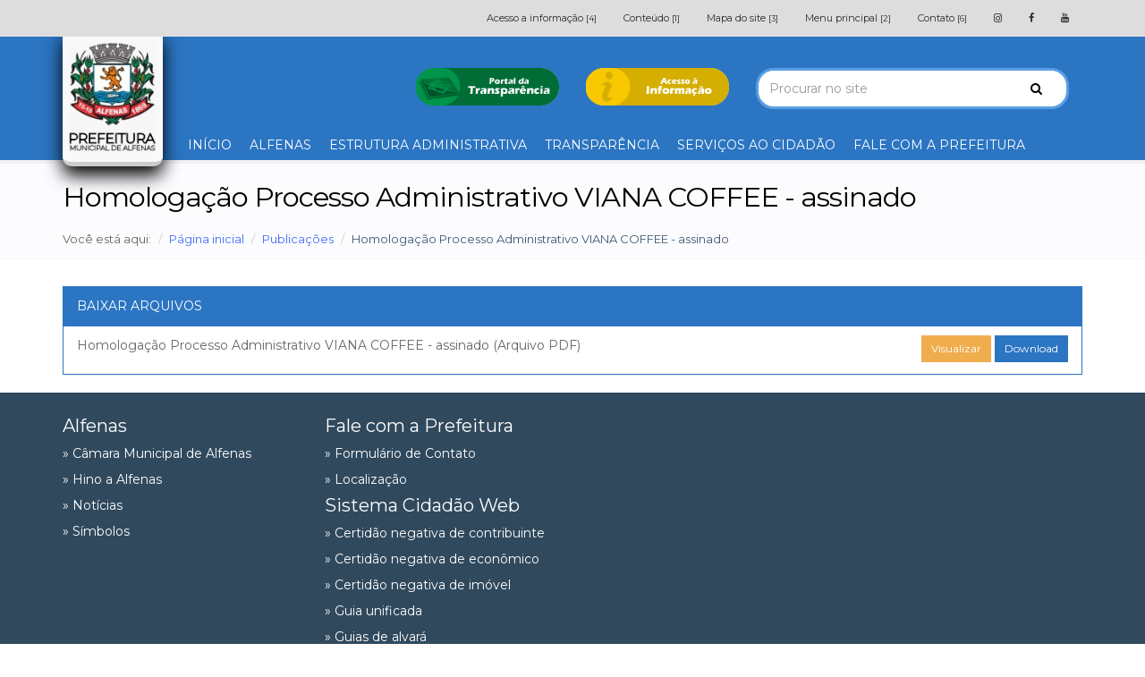

--- FILE ---
content_type: text/html; charset=UTF-8
request_url: http://www.alfenas.mg.gov.br/publicacoes/homologacao-processo-administrativo-viana-coffee-assinado
body_size: 7747
content:
<!DOCTYPE html>
<!--[if IE 8]>			<html class="ie ie8" lang="pt-br"> <![endif]-->
<!--[if IE 9]>			<html class="ie ie9" lang="pt-br"> <![endif]-->
<!--[if gt IE 9]><!-->
<html lang="pt-br">
<!--<![endif]-->

<head id="header-html">
	<title>Homologação Processo Administrativo VIANA COFFEE - assinado - Prefeitura de Alfenas Municipal de Alfenas - MG</title>
	<meta charset='UTF-8' />
	<meta name='description' content='Páginas com informações de Homologação Processo Administrativo VIANA COFFEE - assinado - Prefeitura de Alfenas Municipal de Alfenas - MG' />
	<meta name='keywords' content='Prefeitura de Alfenas, Alfenas, MG, Homologação Processo Administrativo VIANA COFFEE - assinado' />
	<meta name='robots' content='index,follow' />
	<meta name='rating' content='General' />
	<meta name='author' content='Invictaweb - Desenvolvimento de Sites e Aplicativos Web' />

	<meta name='viewport' content='width=device-width, maximum-scale=1, initial-scale=1, user-scalable=0' />
	<meta http-equiv='X-UA-Compatible' content='IE=edge' />

	<meta property='og:title' content='Homologação Processo Administrativo VIANA COFFEE - assinado - Prefeitura de Alfenas Municipal de Alfenas - MG' />
	<meta property='og:description' content='Páginas com informações de Homologação Processo Administrativo VIANA COFFEE - assinado - Prefeitura de Alfenas Municipal de Alfenas - MG' />
	<meta property='og:type' content='article' />
	<meta property='og:url' content='https://alfenas.mg.gov.br/publicacoes/homologacao-processo-administrativo-viana-coffee-assinado' />
	<meta property='og:image' content='https://alfenas.mg.gov.br/assets/img/brasao.png' />
	<meta property='og:image:type' content='image/png'>
	<meta property='og:image:width' content='450'>
	<meta property='og:image:height' content='510'>
	<meta property='og:site_name' content='https://alfenas.mg.gov.br/' />
	<meta property='fb:app_id' content='' />
	<!-- Social: Twitter -->
	<meta name='twitter:card' content='summary'>
	<meta name='twitter:site' content='https://alfenas.mg.gov.br/publicacoes/homologacao-processo-administrativo-viana-coffee-assinado'>
	<meta name='twitter:title' content='Homologação Processo Administrativo VIANA COFFEE - assinado - Prefeitura de Alfenas Municipal de Alfenas - MG'>
	<meta name='twitter:image' content='https://alfenas.mg.gov.br/assets/img/brasao.png'>
	<!-- Social: Google+ / Schema.org  
		<meta itemprop='name' content='Homologação Processo Administrativo VIANA COFFEE - assinado - Prefeitura de Alfenas Municipal de Alfenas - MG'>
		<meta itemprop='image' content=''>
		-->
	<link href="https://fonts.googleapis.com/css?family=Open+Sans:300,400,700,800&amp;subset=latin,latin-ext,cyrillic,cyrillic-ext" rel="stylesheet" type="text/css" />
	<link href="https://alfenas.mg.gov.br/assets/client/css/bootstrap.min.css" rel="stylesheet" type="text/css" />
	<link href="https://maxcdn.bootstrapcdn.com/font-awesome/4.7.0/css/font-awesome.min.css" rel="stylesheet" type="text/css" />
	<link href="https://alfenas.mg.gov.br/assets/client/lib/flexslider/flexslider2/flexslider.css" rel="stylesheet" type="text/css" />
	<link href="https://alfenas.mg.gov.br/assets/client/css/custom.css" rel="stylesheet" type="text/css" />
	<!-- <script type="text/javascript" src="https://demo.iprefeituras.com.br/site/template/default/plugins/modernizr.min.js"></script> -->
	<!--[if lte IE 8]>
		<script src="https://demo.iprefeituras.com.br/site/template/default/plugins/respond.js"></script>
		<![endif]-->

	<link rel="stylesheet" href="https://alfenas.mg.gov.br/assets/client/lib/owl/owl.carousel.css">
	<!-- <link rel="stylesheet" href="https://alfenas.mg.gov.br/assets/client/lib/owl/owl.theme.default.min.css"> -->
	<link rel="stylesheet" href="https://alfenas.mg.gov.br/assets/client/lib/lightbox-gallery/ekko-lightbox.css">
	<script type="text/javascript" src="https://alfenas.mg.gov.br/assets/client/js/jquery.js"></script>
	<script type="text/javascript" src="https://alfenas.mg.gov.br/assets/client/js/bootstrap.min.js"></script>
	<link rel="shortcut icon" href="https://alfenas.mg.gov.br/assets/img/brasao.png" />
</head>

<body class="smoothscroll wide home5"><nav class="navbar navbar-acess navbar-fixed-top hidden-xs" role="navigation">
    <div class="container">
        <div class="navbar-header">
            <button type="button" class="navbar-toggle toggle-acess" data-toggle="collapse" data-target="#bs-example-navbar-collapse-1">
                <div class="pull-left"><span class="sr-only">Navegação</span>
                    <span class="icon-bar"></span>
                    <span class="icon-bar"></span>
                    <span class="icon-bar"></span>
                </div>
                <div class="pull-left" style="margin-left:5px;color:#fff">ACESSIBILIDADE</div>
            </button>
        </div>

        <div class="collapse navbar-collapse" id="bs-example-navbar-collapse-1">
            <ul class="nav navbar-nav" id="lista_acessibilidade">
                <li> <a href="https://alfenas.mg.gov.br/transparencia/acesso-a-informcao" title="Ir para Acesso a informação" accesskey="4">Acesso a informação <small>[4]</small></a> </li>
                <li> <a href="#ir_para_conteudo" title="Ir para o conteúdo" accesskey="1">Conteúdo <small>[1]</small></a> </li>
                <li> <a href="https://alfenas.mg.gov.br/mapa-do-site" title="Ir para o mapa do site" accesskey="3">Mapa do site <small>[3]</small></a></li>
                <li> <a href="#ir_para_menu_principal" title="Ir para o menu principal" accesskey="2">Menu principal <small>[2]</small></a> </li>
                <li> <a href="https://alfenas.mg.gov.br/contato" title="Ir para página de contato" accesskey="6">Contato <small>[6]</small></a> </li>

                <li> <a href="https://www.instagram.com/prefeituradealfenas/" target="_blank" title="Instagram" accesskey="6"><i class="fa fa-instagram"></i></a> </li>
                <li> <a href="https://www.facebook.com/prefeituradealfenas" target="_blank" title="Facebook" accesskey="6"><i class="fa fa-facebook"></i></a> </li>
                <li> <a href="https://www.youtube.com/@PrefeituradeAlfenasmg" target="_blank" title="Youtube" accesskey="6"><i class="fa fa-youtube"></i></a> </li>
            </ul>
        </div>
    </div>
</nav>
<a class="oculto" title="Ir para conte&uacute;do" href="#inicioConteudo">Ir paa conte&uacute;do</a>

<div id="wrapper" class="printable">
    <div id="header" class='header07 menu-fixo'>
        <header id="topBar">

            <div class="container">

                <div class="col-md-4 col-sm-4 nopadding-left ">
                    <div class="header-logo">
                        <a title="Prefeitura Municipal de Alfenas" class="logo text-center" href="https://alfenas.mg.gov.br/">
                            <img src="https://alfenas.mg.gov.br/assets/img/logo_prefeitura.jpg" class="img-responsive" />
                        </a>
                    </div>
                </div>
                <div class="col-md-8 col-sm-8 col-xs-8 col-xs-offset-4">
                    <div class="row">
                        <div class="col-md-3 col-sm-3 col-xs-6 divIcons">
                            <a href="https://alfenas.mg.gov.br/transparencia/transparencia" title="Portal da Transparência">
                                <img class="zoom" src="https://alfenas.mg.gov.br/assets/img/transparencia.png" class="img-responsive" alt="" title="">
                            </a>
                        </div>
                        <div class="col-md-3 col-sm-3 col-xs-6 divIcons">
                            <a href="https://transparencia.betha.cloud/#/J8S63hUldynPv-dwmRB_wg==/acesso-informacao" target="_blank">
                                <img class="zoom" src="https://alfenas.mg.gov.br/assets/img/acesso-a-informacao.png" class="img-responsive" alt="" title="">
                            </a>
                        </div>
                        <div class="col-md-6 col-sm-6 col-xs-12  divIcons">
                            <div class="">
                                <div class="weather previsao-topo hidden">
                                    <div class="weather-today">
                                        <i class="m0 fsize32 icone-temp"></i>
                                    </div>
                                    <div class="weather-week">
                                        <p class="mb0">
                                            <span class="fontw400 minima">
                                                <i class="fa fa-caret-down mr5"></i><span class='min-temp'></span>°C
                                            </span> -
                                            <span class="fontw400 maxima">
                                                <i class="fa fa-caret-up mr5"></i><span class='max-temp'></span>°C
                                            </span>
                                        </p>
                                        <p class="mb0 color-dark-gray-muted"><span class='tempo-temp'></span></p>
                                    </div>
                                </div>
                                <div>
                                    <form id="pesquisa" class="search nopadding" method="get" action="javascript:;;">
                                        <input title="termo de pesquisa" type="text" class="form-control nomargin mb10 " name="q" id="search_field"  value="" placeholder="Procurar no site">
                                        <button type="submit" class="fa fa-search search-focus styleColor styleBackgroundDark"  onclick="search_func()" id="btn-search" data-target="#modal-search" data-toggle="modal"></button>
                                    </form>
                                </div>
                            </div>
                        </div>
                    </div>
                </div>
            </div>
        </header>

        <header id="topNav" style="z-index:8">
            <div class="container">
                <button class="btn btn-mobile" data-toggle="collapse" data-target=".nav-main-collapse"> <i class="fa fa-bars"></i></button>
                <!-- <form id="pesquisaSmart" class="search visible-xs visible-sm nopadding" method="get" action="javascript:;;">
                    <input title="termo de pesquisa" type="text" class="form-control" name="q" value="" placeholder="Procurar no site">
                    <button type="submit" class="fa fa-search"></button>
                </form> -->
                <div class="navbar-collapse nav-main-collapse collapse" style="padding-left:130px">
                    <nav class="nav-main" role="navigation">
                        <a class='oculto' title='inicioMenu' id='inicioMenu' tabindex='-1'>in&iacute;cio menu</a>
                        <ul class='nav nav-pills nav-main' style="background-color:#2b75c2" id='topMain'>
                            <li><a title='Início' href='https://alfenas.mg.gov.br/'>INÍCIO</a></li>
                                                            <li class='dropdown' aria-haspopup='true'>
                                    <a title='Alfenas - Prefeitura Municipal de Alfenas - MG' href="https://alfenas.mg.gov.br/alfenas" class='dropdown-toggle'>
                                        ALFENAS                                    </a>
                                                                    </li>
                                                            <li class='dropdown' aria-haspopup='true'>
                                    <a title='Estrutura administrativa' href="https://alfenas.mg.gov.br/estrutura-administrativa" class='dropdown-toggle'>
                                        ESTRUTURA ADMINISTRATIVA                                    </a>
                                                                            <ul class="dropdown-menu" role="menu" aria-hidden="true">
                                            
                                                <li role="menuitem" >
                                                    <a href="https://alfenas.mg.gov.br/estrutura-administrativa/secretaria-da-mulher">Secretaria da Mulher</a>
                                                                                                    </li>
                                                                                        </ul>
                                                                    </li>
                                                            <li class='dropdown' aria-haspopup='true'>
                                    <a title='Transparência Pública' href="https://alfenas.mg.gov.br/transparencia" class='dropdown-toggle'>
                                        TRANSPARÊNCIA                                     </a>
                                                                            <ul class="dropdown-menu" role="menu" aria-hidden="true">
                                            
                                                <li role="menuitem" >
                                                    <a href="https://www.alfenas.mg.gov.br/publicacoes/processo-seletivo-simplificado-003-2025-da-prefeitura-de-alfenas"> Processo Seletivo Simplificado 003/2025</a>
                                                                                                    </li>
                                                
                                            
                                                <li role="menuitem" >
                                                    <a href="https://alfenas.mg.gov.br/transparencia/cacs-fundeb">CACS FUNDEB</a>
                                                                                                    </li>
                                                
                                            
                                                <li role="menuitem" >
                                                    <a href="https://alfenas.mg.gov.br/transparencia/nomeacoes">Nomeações</a>
                                                                                                    </li>
                                                
                                            
                                                <li role="menuitem" >
                                                    <a href="https://www.alfenas.mg.gov.br/publicacoes/processo-seletivo-simplificado-001-2025-para-08-secretarias-municipais-">Processo Seletivo Simplificado 001/2025 </a>
                                                                                                    </li>
                                                
                                            
                                                <li role="menuitem" >
                                                    <a href="https://www.alfenas.mg.gov.br/publicacoes/processo-seletivo-simplificado-002-2025-da-prefeitura-de-alfenas">Processo Seletivo Simplificado 002/2025 </a>
                                                                                                    </li>
                                                
                                            
                                                <li role="menuitem" >
                                                    <a href="https://alfenas.mg.gov.br/transparencia/processos-administrativos">Processos Administrativos</a>
                                                                                                    </li>
                                                
                                            
                                                <li role="menuitem" >
                                                    <a href="https://www.alfenas.mg.gov.br/publicacoes/resolucoes-do-conselho-municipal-de-saude">Resoluções do Conselho Municipal de Saúd</a>
                                                                                                    </li>
                                                
                                            
                                                <li role="menuitem" >
                                                    <a href="https://alfenas.mg.gov.br/transparencia/tacs-e-recomendacoes-do-ministerio-publico">TAC’s e Recomendações do Minis. Público</a>
                                                                                                    </li>
                                                
                                            
                                                <li role="menuitem" >
                                                    <a href="https://alfenas.mg.gov.br/transparencia/transparencia">Transparência</a>
                                                                                                    </li>
                                                                                        </ul>
                                                                    </li>
                                                            <li class='dropdown' aria-haspopup='true'>
                                    <a title='Serviços ao cidadão' href="https://alfenas.mg.gov.br/servicos-ao-cidadao" class='dropdown-toggle'>
                                        SERVIÇOS AO CIDADÃO                                    </a>
                                                                            <ul class="dropdown-menu" role="menu" aria-hidden="true">
                                            
                                                <li role="menuitem" >
                                                    <a href="https://e-gov.betha.com.br/protocolo/01038-224/abertura_externa.faces">Abertura de Protocolo</a>
                                                                                                    </li>
                                                
                                            
                                                <li role="menuitem" >
                                                    <a href="https://alfenas.mg.gov.br/servicos-ao-cidadao/audiencias-publicas">Audiências Públicas</a>
                                                                                                    </li>
                                                
                                            
                                                <li role="menuitem" >
                                                    <a href="/transparencia/concursos-publicos">Concurso Público </a>
                                                                                                    </li>
                                                
                                            
                                                <li role="menuitem" >
                                                    <a href="https://alfenas.mg.gov.br/servicos-ao-cidadao/consulta-publica">Consulta Pública</a>
                                                                                                    </li>
                                                
                                            
                                                <li role="menuitem" >
                                                    <a href="https://e-gov.betha.com.br/transparencia/01037-144/con_relatorios_opcionais_link1.faces?mun=rEa-e6IknR8=">Decretos</a>
                                                                                                    </li>
                                                
                                            
                                                <li role="menuitem" >
                                                    <a href="https://alfenas.mg.gov.br/servicos-ao-cidadao/feriados-municipais">Feriados Municipais</a>
                                                                                                    </li>
                                                
                                            
                                                <li role="menuitem" >
                                                    <a href="https://alfenas.mg.gov.br/servicos-ao-cidadao/itbi-alfenas">ITBI Alfenas</a>
                                                                                                    </li>
                                                
                                            
                                                <li role="menuitem" >
                                                    <a href="http://jari.alfenas.mg.gov.br/">JARI</a>
                                                                                                    </li>
                                                
                                            
                                                <li role="menuitem" >
                                                    <a href="https://alfenas.mg.gov.br/servicos-ao-cidadao/lei-aldir-blanc">Lei Aldir Blanc</a>
                                                                                                    </li>
                                                
                                            
                                                <li role="menuitem" >
                                                    <a href="https://alfenas.mg.gov.br/servicos-ao-cidadao/lei-paulo-gustavo-1">Lei Paulo Gustavo</a>
                                                                                                    </li>
                                                
                                            
                                                <li role="menuitem" >
                                                    <a href="https://alfenas.mg.gov.br/servicos-ao-cidadao/lista-de-medicamentos">Lista de Medicamentos</a>
                                                                                                    </li>
                                                
                                            
                                                <li role="menuitem" >
                                                    <a href="https://alfenas.mg.gov.br/servicos-ao-cidadao/lista-de-telefones">Lista de Telefones</a>
                                                                                                    </li>
                                                
                                            
                                                <li role="menuitem" >
                                                    <a href="https://e-gov.betha.com.br/livroeletronico2/02022-014/login.faces?lastUrl=/selecaodemodulo.faces">Livro Eletrônico</a>
                                                                                                    </li>
                                                
                                            
                                                <li role="menuitem" >
                                                    <a href="https://alfenas.mg.gov.br/servicos-ao-cidadao/manual-de-abertura">Manual de Abertura</a>
                                                                                                    </li>
                                                
                                            
                                                <li role="menuitem" >
                                                    <a href="https://alfenas.mg.gov.br/servicos-ao-cidadao/normas-de-construcao">Normas de Construção</a>
                                                                                                    </li>
                                                
                                            
                                                <li role="menuitem" >
                                                    <a href="https://e-gov.betha.com.br/transparencia/01037-144/con_registropedidoinformacao.faces?mun=rEa-e6IknR8=">Ouvidoria Registro de Pedidos</a>
                                                                                                    </li>
                                                
                                            
                                                <li role="menuitem" >
                                                    <a href="http://www.alfenas.mg.gov.br/publicacoes/plano-municipal-de-saneamento-basico">Plano Municipal de Saneamento Básico</a>
                                                                                                    </li>
                                                
                                            
                                                <li role="menuitem" >
                                                    <a href="https://alfenas.mg.gov.br/servicos-ao-cidadao/politica-nacional-aldir-blanc-pnab">Política N. Aldir Blanc - PNAB 2024</a>
                                                                                                    </li>
                                                
                                            
                                                <li role="menuitem" >
                                                    <a href="https://alfenas.mg.gov.br/servicos-ao-cidadao/politica-nacional-aldir-blanc-pnab-2025">Política N. Aldir Blanc - PNAB 2025</a>
                                                                                                    </li>
                                                
                                            
                                                <li role="menuitem" >
                                                    <a href="https://alfenas.mg.gov.br/servicos-ao-cidadao/politica-nacional-aldir-blanc">Política Nacional Aldir Blanc</a>
                                                                                                    </li>
                                                
                                            
                                                <li role="menuitem" >
                                                    <a href="/processos-seletivos">Processo Seletivo</a>
                                                                                                    </li>
                                                
                                            
                                                <li role="menuitem" >
                                                    <a href="https://e-gov.betha.com.br/protocolo/01038-075/con_nroprocesso.faces">Protocolo</a>
                                                                                                    </li>
                                                
                                            
                                                <li role="menuitem" >
                                                    <a href="https://www.alfenas.mg.gov.br/estrutura-administrativa/secretaria-de-desenvolvimento-economico-e-acao-regional/sala-mineira-do-empreendedor">Sala Mineira do Empreendedor</a>
                                                                                                    </li>
                                                
                                            
                                                <li role="menuitem" >
                                                    <a href="https://e-gov.betha.com.br/cdweb/03114-313/contribuinte/main.faces">Serviços Web</a>
                                                                                                    </li>
                                                
                                            
                                                <li role="menuitem" >
                                                    <a href="https://alfenas.mg.gov.br/servicos-ao-cidadao/vagas-em-espera-creches">Vagas em Espera - Creches</a>
                                                                                                    </li>
                                                
                                            
                                                <li role="menuitem" >
                                                    <a href="http://visa.alfenas.mg.gov.br/">Vigilância Sanitária</a>
                                                                                                    </li>
                                                                                        </ul>
                                                                    </li>
                                                            <li class='dropdown' aria-haspopup='true'>
                                    <a title='Fale com a Prefeitura - Prefeitura Municipal de Alfenas - MG' href="https://alfenas.mg.gov.br/fale-com-a-prefeitura" class='dropdown-toggle'>
                                        FALE COM A PREFEITURA                                    </a>
                                                                    </li>
                                                    </ul>
                    </nav>
                </div>
            </div>
        </header>
    </div>


    <div class="modal fade bs-example-modal-lg" role="dialog" aria-hidden="true" id="modal-search">
        <div class="modal-dialog modal-md">
            <div class="modal-content">Carregando...</div>
        </div>
    </div>
    <script>
        var inputs = document.getElementById("search_field");
        inputs.addEventListener("keyup", function(event) {
            event.preventDefault();
            if (event.keyCode === 13) {
                document.getElementById('btn-search').click();
            }
        });

        function search_func() {
            
            $("#btn-search").attr('href', "https://alfenas.mg.gov.br/get_search" + "/?termo=" + encodeURI($("#search_field").val()));
        }
        $(document).ready(function() {
            $('body').on('hidden.bs.modal', '.modal', function() {
                $(this).removeData('bs.modal');
            });
        });
    </script><section class="page-title">
    <div class="container">
        <header>
            <h1>Homologação Processo Administrativo VIANA COFFEE - assinado</h1>

            <ul class="breadcrumb dontPrint">
                <li>Você está aqui: </li>
                <li><a class="inline" href="https://alfenas.mg.gov.br/">Página inicial</a></li>
                                        <li><a href="https://alfenas.mg.gov.br/publicacoes">Publicações</a></li>
                    
                <li class="active">Homologação Processo Administrativo VIANA COFFEE - assinado</li>
            </ul>

        </header>
    </div>
</section>


<div class="container">

    <div class="row">
        <div class="col-lg-12">
            <div class="panel panel-primary">
                <div class="panel-heading">BAIXAR ARQUIVOS</div>
                <!-- <div class="panel-body"> -->
                                                    <!-- <b>Baixar Arquivos</b> -->
                                        <div class="list-group">
                                                    <div class="list-group-item" title="Visualizar o arquivo." alt="Visualizar arquivo">
                                <div class="row">
                                    <div class="col-sm-12">
                                                                                                                        <!-- <img class="pull-right" src="https://alfenas.mg.gov.br/assets/img/extensoes/pdf.png" style="height: 30px;margin:0!important"> -->
                                        <div class="pull-right">
                                            <a title="Homologação Processo Administrativo VIANA COFFEE - assinado" class="btn btn-sm btn-warning  view-pdf"  href="https://alfenas.mg.gov.br/arquivos/publicacoes/318/8c6da6bb0f83002e5bc90b265b6d43c0.pdf" 
                                            >Visualizar</a>
                                            <a  href="https://alfenas.mg.gov.br/arquivos/publicacoes/318/8c6da6bb0f83002e5bc90b265b6d43c0.pdf" target="_blank" class="btn btn-sm  btn-success">Download</a>
                                        </div>
                                        Homologação Processo Administrativo VIANA COFFEE - assinado                                        (Arquivo PDF)                                    </div>
                                </div>
                            </div>
                                            </div>
                                <!-- </div> -->
            </div>
        </div>
    </div>
</div>

<section class="pre-footer">

    <div class="container">
        <div class="row">
            <div class="col-sm-6">
                <div class="row">
                                            <div class="col-sm-6 hidden-xs">
                            <h4><a style="font-size: 2rem;padding-bottom:15px" href="https://alfenas.mg.gov.br/alfenas">Alfenas</a></h4>

                                                                <p><a href="http://www.cmalfenas.mg.gov.br" target="_blank">» Câmara Municipal de Alfenas</a></p>

                                                                <p><a href="https://alfenas.mg.gov.br/alfenas/hino-a-alfenas">» Hino a Alfenas </a></p>

                                                                <p><a href="/noticias">» Notícias</a></p>

                                                                <p><a href="https://alfenas.mg.gov.br/alfenas/simbolos">» Símbolos</a></p>

                                                    </div>
                                            <div class="col-sm-6 hidden-xs">
                            <h4><a style="font-size: 2rem;padding-bottom:15px" href="https://alfenas.mg.gov.br/fale-com-a-prefeitura">Fale com a Prefeitura</a></h4>

                                                                <p><a href="/contato">» Formulário de Contato</a></p>

                                                                <p><a href="https://alfenas.mg.gov.br/fale-com-a-prefeitura/localizacao">» Localização</a></p>

                                                    </div>
                                            <div class="col-sm-6 hidden-xs">
                            <h4><a style="font-size: 2rem;padding-bottom:15px" href="https://alfenas.mg.gov.br/sistema-cidadao-web">Sistema Cidadão Web</a></h4>

                                                                <p><a href="https://e-gov.betha.com.br/cdweb/resource.faces?params=3UopnW5xjGkWFHfAys1zxw==">» Certidão negativa de contribuinte</a></p>

                                                                <p><a href="https://e-gov.betha.com.br/cdweb/resource.faces?params=3UopnW5xjGkOwiMZlIpXjw==">» Certidão negativa de econômico</a></p>

                                                                <p><a href="https://e-gov.betha.com.br/cdweb/resource.faces?params=3UopnW5xjGloUgGjDyVwLg==">» Certidão negativa de imóvel</a></p>

                                                                <p><a href="https://e-gov.betha.com.br/cdweb/resource.faces?params=3UopnW5xjGnV4t1J_9bkUg==">» Guia unificada</a></p>

                                                                <p><a href="https://e-gov.betha.com.br/cdweb/resource.faces?params=3UopnW5xjGlfSK4YZs5kUg==">» Guias de alvará</a></p>

                                                                <p><a href="https://e-gov.betha.com.br/cdweb/resource.faces?params=3UopnW5xjGmh0askFTtQsA==">» Guias de IPTU</a></p>

                                                                <p><a href="https://e-gov.betha.com.br/cdweb/resource.faces?params=3UopnW5xjGn2TvhQ8sLUAg==">» Guias de ISS</a></p>

                                                                <p><a href="https://e-gov.betha.com.br/cdweb/resource.faces?params=3UopnW5xjGmSeltvIAEYXg==">» Guias diversas</a></p>

                                                                <p><a href="https://e-gov.betha.com.br/cdweb/resource.faces?params=3UopnW5xjGlpbf82TGxrfg==">» Informações cadastrais</a></p>

                                                                <p><a href="https://e-gov.betha.com.br/cdweb/resource.faces?params=3UopnW5xjGkzYD52EgPgvg==">» Situação do contribuinte</a></p>

                                                                <p><a href="https://e-gov.betha.com.br/cdweb/resource.faces?params=3UopnW5xjGnwS8ZZ6wdfyQ==">» Situação do referente</a></p>

                                                    </div>
                                        <div class="col-sm-12">

                        <hr class="hidden-xs">
                        <p>
                            <span class="fa fa-map-marker" aria-hidden="true"></span>
                            <span class="glyphicon-class">Endereço: Praça Fausto Monteiro, 347 - Centro - Alfenas, MG - CEP: 37130031</span>
                        </p>
                        <p>
                            <span class="fa fa-phone" aria-hidden="true"></span>
                            <span class="glyphicon-class">Fone: (35) 3698-1300 | (35) 3698-1700</span>
                        </p>
                        <p>
                            <span class="fa fa-envelope" aria-hidden="true"></span>
                            <span class="glyphicon-class">E-mail: prefeitura@alfenas.mg.gov.br </span>
                        </p>
                        <p style="margin-top:15px">
                            <a href="https://www.instagram.com/prefeituradealfenas/" target="_blank" title="Instagram" style="margin-right:15px;font-size:3rem"><i class="fa fa-instagram"></i></a>
                            <a href="https://www.facebook.com/prefeituradealfenas" target="_blank" title="Facebook" style="margin-right:15px;font-size:3rem"><i class="fa fa-facebook"></i></a>
                            <a href="https://www.youtube.com/@PrefeituradeAlfenasmg" target="_blank" title="Youtube" style="margin-right:15px;font-size:3rem"><i class="fa fa-youtube"></i></a>
                        </p>
                    </div>
                </div>
            </div>

            <div class="col-sm-6 hidden-xs" style="border-radius:5px">
                <p>
                    <iframe style="border:0; border-radius:10px" src="https://www.google.com/maps/embed?pb=!1m18!1m12!1m3!1d3714.106144869486!2d-45.95200688510966!3d-21.425072485785037!2m3!1f0!2f0!3f0!3m2!1i1024!2i768!4f13.1!3m3!1m2!1s0x94b5f5a5e6deaac9%3A0x5091575297740ab6!2sPrefeitura%20Municipal%20de%20Alfenas!5e0!3m2!1spt-BR!2sbr!4v1664903868604!5m2!1spt-BR!2sbr" width="100%" height="300" style="border:0;" allowfullscreen="" loading="lazy" referrerpolicy="no-referrer-when-downgrade"></iframe>
                </p>
            </div>

        </div>
    </div>
</section>

<footer style="background-color:rgb(2, 49, 73)">
    <div class="container">
        <div class="row">
            <div class="col-sm-12">
                <p style="text-align: center; color:#DDD; font-size:1.0em; font-family:Arial, Helvetica, sans-serif; padding-top:10px;margin-bottom:10px">
                    <a href="http://www.invictaweb.com.br" style="color:#DDD; font-size:1.1em;" title="Invicta Web - Soluções em Tecnologia e Marketing Digital" target="_blank"><strong>Site desenvolvido por Invicta Web</strong></a>
                </p>
            </div>
        </div>
    </div>
</footer>        <script type="text/javascript">
            var flex_options = {
                animation: "fade",
                slideshowSpeed: 7000,
                animationSpeed: 600,
                pauseOnAction: true,
                controlNav: true,
                directionNav: true
            }
        </script>


        <script type="text/javascript" src="https://alfenas.mg.gov.br/assets/client/lib/flexslider/flexslider2/jquery.flexslider-min.js"></script>
        <script type="text/javascript" src="https://alfenas.mg.gov.br/assets/client/js/script.js"></script>

        <script src="https://alfenas.mg.gov.br/assets/client/lib/owl/owl.carousel.min.js"></script>

        <script>
            $(".owl-carousel2").owlCarousel({
                loop: true,
                margin: 10,
                nav: true,
                autoplay: true,
                items: 3,
                responsiveClass: true,
                responsive: {
                    0: {
                        items: 1,
                        nav: true
                    },
                    600: {
                        items: 2,
                        nav: true
                    },
                    1000: {
                        items: 3,
                        nav: true
                    }
                }
            });
        </script>
        <script src="https://alfenas.mg.gov.br/assets/client/lib/lightbox-gallery/ekko-lightbox.min.js"></script>



        <script>
            $(document).on('click', '[data-toggle="lightbox"]', function(event) {
                event.preventDefault();
                $(this).ekkoLightbox();
            });
        </script>

        <script>
            function carregar_pagina_lei(value) {
                window.location.assign('https://alfenas.mg.gov.br/leis/' + value);
            }
            $('#accordion .panel-collapse').on('shown.bs.collapse', function() {
                $(this).parent(".panel").removeClass("panel-default").addClass("panel-info");
            });
            $('#accordion .panel-collapse').on('hidden.bs.collapse', function() {
                $(this).parent(".panel").removeClass("panel-info").addClass("panel-default");
            });

            $('#accordion .panel-collapse').on('shown.bs.collapse', function() {
                $(this).prev().find(".glyphicon").removeClass("glyphicon-plus").addClass("glyphicon-minus");
            });
            $('#accordion .panel-collapse').on('hidden.bs.collapse', function() {
                $(this).prev().find(".glyphicon").removeClass("glyphicon-minus").addClass("glyphicon-plus");
            });
        </script>

        <style>
            .iframe-container {
                padding-bottom: 60%;
                padding-top: 30px;
                height: 0;
                overflow: hidden;
            }

            .iframe-container iframe,
            .iframe-container object,
            .iframe-container embed {
                position: absolute;
                top: 0;
                left: 0;
                width: 100%;
                height: 100%;
            }
        </style>
        <script>
            /*
             * This is the plugin
             */
            (function(a) {
                a.createModal = function(b) {
                    defaults = {
                        title: "VISUALIZAR PDF",
                        message: "Your Message Goes Here!",
                        closeButton: true,
                        scrollable: false
                    };
                    var b = a.extend({}, defaults, b);
                    var c = (b.scrollable === true) ? 'style="max-height: 420px;overflow-y: auto;"' : "";
                    html = '<div class="modal fade" id="myModal">';
                    html += '<div class="modal-dialog modal-lg">';
                    html += '<div class="modal-content">';
                    html += '<div class="modal-header">';
                    html += '<button type="button" class="close" data-dismiss="modal" aria-hidden="true">×</button>';
                    if (b.title.length > 0) {
                        html += '<h4 class="modal-title">' + b.title + "</h4>"
                    }
                    html += "</div>";
                    html += '<div class="modal-body" ' + c + ">";
                    html += b.message;
                    html += "</div>";
                    html += '<div class="modal-footer">';
                    if (b.closeButton === true) {
                        html += '<button type="button" class="btn btn-primary" data-dismiss="modal">Close</button>'
                    }
                    html += "</div>";
                    html += "</div>";
                    html += "</div>";
                    html += "</div>";
                    a("body").prepend(html);
                    a("#myModal").modal().on("hidden.bs.modal", function() {
                        a(this).remove()
                    })
                }
            })(jQuery);

            /*
             * Here is how you use it
             */
            $(function() {
                $('.view-pdf').on('click', function() {
                    var pdf_link = $(this).attr('href');
                    var iframe = '<div class="iframe-container"><iframe src="' + pdf_link + '"></iframe></div>'
                    $.createModal({
                        title: $(this).attr('title'),
                        message: iframe,
                        closeButton: true,
                        scrollable: false
                    });
                    return false;
                });
            })


            $(window).bind('scroll', function() {
                if ($(window).scrollTop() > 50) {
                    $('#topNav').addClass('fixed');
                    $('#topNav').addClass('m-t-40-topnav');
                } else {
                    $('#topNav').removeClass('fixed');
                    $('#topNav').removeClass('m-t-40-topnav');
                    
                }
            });
        </script>

        </body>

        </html>